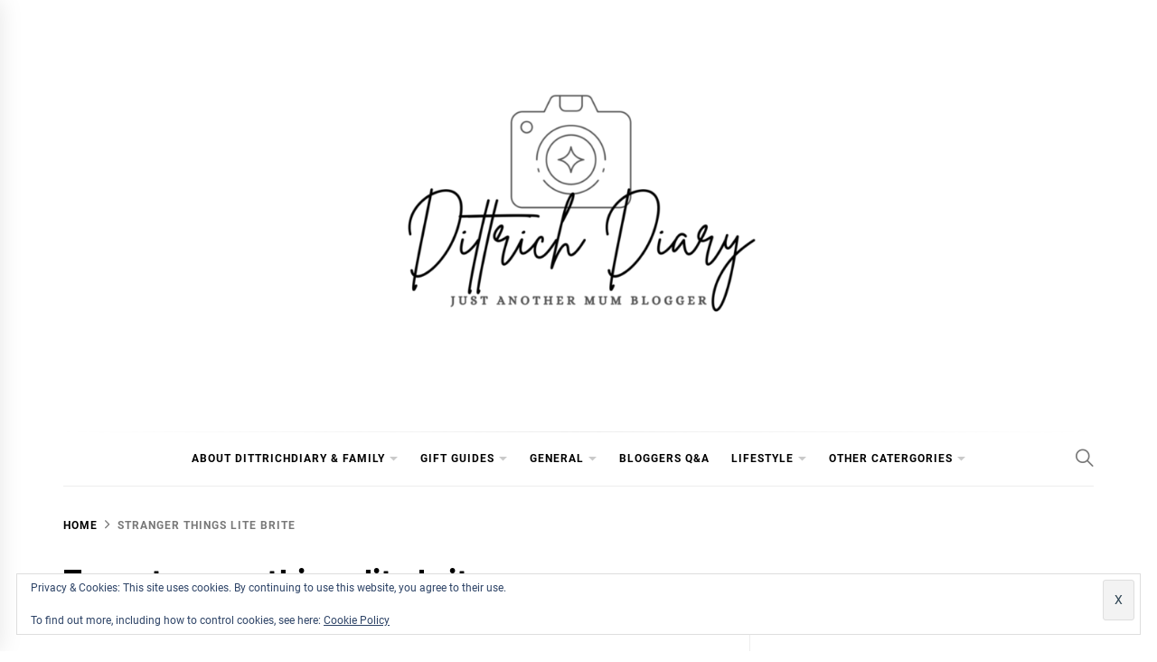

--- FILE ---
content_type: text/html; charset=utf-8
request_url: https://www.google.com/recaptcha/api2/aframe
body_size: 267
content:
<!DOCTYPE HTML><html><head><meta http-equiv="content-type" content="text/html; charset=UTF-8"></head><body><script nonce="PzYmeWtdy3iCF7pMpmE8Zw">/** Anti-fraud and anti-abuse applications only. See google.com/recaptcha */ try{var clients={'sodar':'https://pagead2.googlesyndication.com/pagead/sodar?'};window.addEventListener("message",function(a){try{if(a.source===window.parent){var b=JSON.parse(a.data);var c=clients[b['id']];if(c){var d=document.createElement('img');d.src=c+b['params']+'&rc='+(localStorage.getItem("rc::a")?sessionStorage.getItem("rc::b"):"");window.document.body.appendChild(d);sessionStorage.setItem("rc::e",parseInt(sessionStorage.getItem("rc::e")||0)+1);localStorage.setItem("rc::h",'1763792656324');}}}catch(b){}});window.parent.postMessage("_grecaptcha_ready", "*");}catch(b){}</script></body></html>

--- FILE ---
content_type: text/css
request_url: https://www.dittrichdiary.com/wp-content/themes/blog-prime/assets/lib/sidr/css/jquery.sidr.dark.css?ver=6.8.3
body_size: 518
content:
.sidr {
    background: #fcfcfc;
    display: block;
    position: fixed;
    top: 0;
    height: 100%;
    z-index: 9999;
    width: 340px;
    overflow-x: hidden;
    overflow-y: auto;
    box-shadow: 0px 0px 25px rgba(0, 0, 0, 0.1);
    -webkit-box-shadow: 0px 0px 25px rgba(0, 0, 0, 0.1);
    -moz-box-shadow: 0px 0px 25px rgba(0, 0, 0, 0.1);
    -ms-box-shadow: 0px 0px 25px rgba(0, 0, 0, 0.1);
    -o-box-shadow: 0px 0px 25px rgba(0, 0, 0, 0.1);
}

.sidr.right {
    left: auto;
    right: -340px;
}

.sidr.left {
    left: -340px;
    right: auto;
}

.sidr {
    padding: 20px;
}

.admin-bar .sidr  {
    padding-top: 40px;
}
/* Hamburger 1 */
#hamburger-one *,
#hamburger-one *:before {
    transition: .25s ease-in-out;
}

#hamburger-one {
    display: block;
    margin: 15px auto;
    height: 30px;
    position: relative;
    cursor: pointer;
}

#hamburger-one span {
    display: block;
    position: absolute;
    left: 14px;
    height: 2px;
    background: #000;
}

#hamburger-one span:before {
    content: '';
    display: block;
    position: absolute;
    left: -14px;
    height: 4px;
    width: 4px;
    background: #000;
    border-radius: 100%;
}

#hamburger-one span:nth-of-type(1) {
    width: 40px;
    top: 0px;
}

#hamburger-one span:nth-of-type(2) {
    width: 30px;
    top: 8px;
}

#hamburger-one span:nth-of-type(3) {
    width: 25px;
    top: 16px;
}

#hamburger-one span:nth-of-type(4) {
    width: 35px;
    top: 24px;
}

#hamburger-one:hover span:nth-of-type(1) {
    width: 46px;
}

#hamburger-one:hover span:nth-of-type(2) {
    width: 36px;
}

#hamburger-one:hover span:nth-of-type(3) {
    width: 21px;
}

#hamburger-one:hover span:nth-of-type(4) {
    width: 41px;
}

#hamburger-one.active span {
    top: 15px;
    width: 30px !important;
    transform: rotate(45deg);
}

#hamburger-one.active span:before {
    left: 0;
    transform: rotate(90deg);
    width: 100%;
    height: 2px;
    border-radius: 0;
}

.sidr-offcanvas-close {
    display: block;
    margin-bottom: 15px;
    font-weight: 700;
    text-transform: uppercase;
    font-size: 14px;
}

--- FILE ---
content_type: application/javascript
request_url: https://www.dittrichdiary.com/wp-content/plugins/jetpack/jetpack_vendor/automattic/jetpack-connection/dist/tracks-callables.js?minify=false&ver=a8b23de97e9658b5993f
body_size: 466
content:
(()=>{var e={7961:e=>{let n;window._tkq=window._tkq||[];const t=console.error;const o={initialize:function(e,n){o.setUser(e,n),o.identifyUser()},mc:{bumpStat:function(e,n){const t=function(e,n){let t="";if("object"==typeof e)for(const n in e)t+="&x_"+encodeURIComponent(n)+"="+encodeURIComponent(e[n]);else t="&x_"+encodeURIComponent(e)+"="+encodeURIComponent(n);return t}(e,n);(new Image).src=document.location.protocol+"//pixel.wp.com/g.gif?v=wpcom-no-pv"+t+"&t="+Math.random()}},tracks:{recordEvent:function(e,n){n=n||{},0===e.indexOf("jetpack_")?window._tkq.push(["recordEvent",e,n]):t('- Event name must be prefixed by "jetpack_"')},recordPageView:function(e){o.tracks.recordEvent("jetpack_page_view",{path:e})}},setUser:function(e,t){n={ID:e,username:t}},identifyUser:function(){n&&window._tkq.push(["identifyUser",n.ID,n.username])},clearedIdentity:function(){window._tkq.push(["clearIdentity"])}};e.exports=o}},n={};var t=function t(o){var r=n[o];if(void 0!==r)return r.exports;var i=n[o]={exports:{}};return e[o](i,i.exports,t),i.exports}(7961);window.analytics=t})();

--- FILE ---
content_type: application/javascript
request_url: https://www.dittrichdiary.com/wp-content/themes/blog-prime/assets/lib/twp/js/script.js?ver=6.8.3
body_size: 2574
content:
window.addEventListener("load", function(){
        
    jQuery(document).ready(function($){
        "use strict";

        $("body").addClass("page-loaded");

    });

});

(function (e) {
    "use strict";
    var n = window.TWP_JS || {};
    n.stickyMenu = function () {
        if (e(window).scrollTop() > 350) {
            e("body").addClass("nav-affix");
        } else {
            e("body").removeClass("nav-affix");
        }
    };
    n.mobileMenu = {
        init: function () {
            this.menuMobile();
            this.toggleIcon();
            this.menuDesktoparrow();
            this.menuMobilearrow();
        },
        menuMobile: function () {
            e('.offcanvas-toggle, .offcanvas-close').click(function () {
                e('body').toggleClass('offcanvas-menu-open');
                e('body').toggleClass('body-scroll-locked');

                if( e('body').hasClass('offcanvas-menu-open') ){
                    e('body').addClass('body-scroll-locked');
                }else{
                    e('body').removeClass('body-scroll-locked');
                }
                
                setTimeout(function () {
                    e('.offcanvas-close').focus();
                }, 300);
            });
            e('body').append('<div class="offcanvas-overlay"></div>');

            e( 'input, a, button' ).on( 'focus', function() {
                if ( e( 'body' ).hasClass( 'offcanvas-menu-open' ) ) {

                    if ( e( this ).hasClass( 'skip-link-offcanvas-menu-first' ) ) {
                        e('.skip-link-offcanvas-menu-last').focus();
                    }
                    
                    if ( ! e( this ).parents( '#offcanvas-menu' ).length ) {
                         e('.offcanvas-close').focus();
                    }
                }
            } );

        },
        toggleIcon: function () {
            e('#offcanvas-menu .offcanvas-navigation').on('click', 'li .twp-submenu-toggle', function (event) {
                event.preventDefault();
                var ethis = e(this),
                    eparent = ethis.closest('li'),
                    esub_menu = eparent.find('> .sub-menu');
                if (esub_menu.css('display') == 'none') {
                    esub_menu.slideDown('300');
                    ethis.addClass('active');
                } else {
                    esub_menu.slideUp('300');
                    ethis.removeClass('active');
                }
                return false;
            });
        },
        menuDesktoparrow: function () {
            if (e('#masthead .main-navigation div.menu > ul').length) {
                e('#masthead .main-navigation div.menu > ul .sub-menu').parent('li').find('.link-icon-wrapper').append('<a class="twp-submenu-toggle" href="javascript:void(0)"><i class="ion-md-arrow-dropdown"></a>');
            }
        },
        menuMobilearrow: function () {
            if (e('#offcanvas-menu .offcanvas-navigation div.menu > ul').length) {
                e('#offcanvas-menu .offcanvas-navigation div.menu > ul .sub-menu').parent('li').find('.link-icon-wrapper').append('<a class="twp-submenu-toggle" href="javascript:void(0)"><i class="ion-md-arrow-dropdown"></a>');
            }
        }
    };
    n.TwpReveal = function () {
        e('.icon-search').on('click', function (event) {
            e('body').toggleClass('reveal-search');
            e('body').addClass('body-scroll-locked');
            e('body').addClass('body-scroll-locked');
            setTimeout(function () {
                e('.close-popup').focus();
            }, 300);
            
        });
        e('.close-popup').on('click', function (event) {
            e('body').removeClass('reveal-search');
            e('body').removeClass('body-scroll-locked');
            e('body').removeClass('body-scroll-locked');
            setTimeout(function () {
                e('.icon-search').focus();
            }, 300);
        });

        e(document).keyup(function(j) {

            if( e('body').hasClass('sidr-nav-open') ){

                if (j.key === "Escape") { // escape key maps to keycode `27`

                    e.sidr('close', 'sidr-nav');
                    e('#hamburger-one').removeClass('active');
                    e('body').removeClass('body-scroll-locked');
                    setTimeout(function () {
                        e('#hamburger-one').focus();
                    }, 300);

                }

            }else if( e('body').hasClass('offcanvas-menu-open') ){

                if (j.key === "Escape") { // escape key maps to keycode `27`

                    e('body').toggleClass('offcanvas-menu-open');
                    e('body').toggleClass('body-scroll-locked');
                    e('body').removeClass('body-scroll-locked');
                    setTimeout(function () {
                        e('.offcanvas-close').focus();
                    }, 300);

                }

            }else{
                if (j.key === "Escape") { // escape key maps to keycode `27`\

                    e('body').removeClass('reveal-search');
                    e('body').removeClass('body-scroll-locked');
                    e('body').removeClass('body-scroll-locked');
                    setTimeout(function () {
                        e('.icon-search').focus();
                    }, 300);

                }
            }

        });

        e( 'input, a, button' ).on( 'focus', function() {
            if ( e( 'body' ).hasClass( 'reveal-search' ) ) {

                if ( e( this ).hasClass( 'skip-link-search' ) ) {
                    e('.popup-search-form .search-submit').focus();
                }

                if ( ! e( this ).parents( '.popup-search' ).length ) {
                    e('.close-popup').focus();
                }
            }
        } );
    };
    n.TwpOffcanvasNav = function () {
        if (e("body").hasClass("rtl")) {
            e('#widgets-nav').sidr({
                name: 'sidr-nav',
                side: 'right'
            });
        } else {
            e('#widgets-nav').sidr({
                name: 'sidr-nav',
                side: 'left'
            });
        }
        e('#hamburger-one').click(function () {
            e(this).toggleClass('active');
            
            if(  e(this).hasClass('active') ){
                e('body').addClass('body-scroll-locked');
            }else{
                e('body').removeClass('body-scroll-locked');
            }
            
            setTimeout(function () {
               e('.sidr-offcanvas-close').focus();
            }, 300);

        });

        e('.sidr-offcanvas-close').click(function () {

            e.sidr('close', 'sidr-nav');

            e('#hamburger-one').removeClass('active');

            e('body').removeClass('body-scroll-locked');

            setTimeout(function () {
                e('#hamburger-one').focus();
            }, 300);

        });

        e( 'input, a, button' ).on( 'focus', function() {
            if ( e( 'body' ).hasClass( 'sidr-nav-open' ) ) {

                if ( e( this ).hasClass( 'skip-link-offcanvas-first' ) ) {
                    e('.skip-link-offcanvas-last').focus();
                }

                if ( ! e( this ).parents( '#sidr-nav' ).length ) {
                     e('.sidr-offcanvas-close').focus();
                }
            }
        } );
        
    };
    n.TwpBackground = function () {
        var pageSection = e(".data-bg");
        pageSection.each(function (indx) {
            if (e(this).attr("data-background")) {
                e(this).css("background-image", "url(" + e(this).data("background") + ")");
            }
        });
        e('.bg-image').each(function () {
            var src = e(this).children('img').attr('src');
            e(this).css('background-image', 'url(' + src + ')').children('img').hide();
        });
    };

    var rtled = false;
    if (e('body').hasClass('rtl')) {
        rtled = true;
    }

    n.TwpSlider = function () {
        e(".main-slider").slick({
            slidesToShow: 1,
            slidesToScroll: 1,
            autoplaySpeed: 8000,
            infinite: true,
            nextArrow: '<i class="slide-icon slide-next ion-ios-arrow-round-forward"></i>',
            prevArrow: '<i class="slide-icon slide-prev ion-ios-arrow-round-back"></i>',
        });

        e("figure.wp-block-gallery.has-nested-images.columns-1, .wp-block-gallery.columns-1 ul.blocks-gallery-grid, ul.wp-block-gallery.columns-1.wp-block-gallery-1, .gallery-columns-1").each(function () {
            e(this).slick({
                slidesToShow: 1,
                slidesToScroll: 1,
                fade: true,
                autoplay: true,
                autoplaySpeed: 8000,
                infinite: true,
                nextArrow: '<i class="slide-icon slide-next ion-ios-arrow-round-forward"></i>',
                prevArrow: '<i class="slide-icon slide-prev ion-ios-arrow-round-back"></i>',
                dots: false,
                rtl: rtled
            });
        });
    };
    n.MagnificPopup = function () {
        e('.widget .gallery, .entry-content .gallery, .wp-block-gallery').each(function () {
            e(this).magnificPopup({
                delegate: 'a',
                type: 'image',
                closeOnContentClick: false,
                closeBtnInside: false,
                mainClass: 'mfp-with-zoom mfp-img-mobile',
                image: {
                    verticalFit: true,
                    titleSrc: function (item) {
                        return item.el.attr('title');
                    }
                },
                gallery: {
                    enabled: true
                },
                zoom: {
                    enabled: true,
                    duration: 300,
                    opener: function (element) {
                        return element.find('img');
                    }
                }
            });
        });
    };
    n.show_hide_scroll_top = function () {
        if (e(window).scrollTop() > e(window).height() / 2) {
            e(".scroll-up").fadeIn(300);
        } else {
            e(".scroll-up").fadeOut(300);
        }
    };
    n.scroll_up = function () {
        e('.scroll-up').click(function () {
            e("html, body").animate({
                scrollTop: 0
            }, 700);
            return false;
        });
    };
    n.twp_sticksidebar = function () {
        e('.widget-area').theiaStickySidebar({
            additionalMarginTop: 30
        });
    };
    n.tab_posts = function () {
        e('.twp-nav-tabs .tab').on('click', function (event) {
            var tabid = e(this).attr('id');
            e('.twp-nav-tabs .tab').removeClass('active');
            e(this).addClass('active');
            e('.tab-content .tab-pane').removeClass('active');
            e('#content-' + tabid).addClass('active');
        });
    };
    n.aos_animation = function () {
        var i = 0;
        var delay = 300;
        e('body.no-sidebar .article-wraper article').each(function () {
            if (i == 1) {
                delay = 500;
            } else if (i == 2) {
                delay = 700;
            } else {
                delay = 300;
            }
            e(this).attr('data-aos-delay', delay);
            if (i >= 2) {
                i = 0;
            } else {
                i++;
            }
        });
        e('body.right-sidebar .article-wraper article, body.left-sidebar .article-wraper article').each(function () {
            if (i % 2 == 0) {
                delay = 300;
            } else {
                delay = 500;
            }
            e(this).attr('data-aos-delay', delay);
            i++;
        });
        i = 0;
        delay = 300;
        e('.recommended-post-wraper .recommended-load').each(function () {
            if (i == 1) {
                delay = 500;
            } else if (i == 2) {
                delay = 700;
            } else {
                delay = 300;
            }
            e(this).attr('data-aos-delay', delay);
            if (i >= 2) {
                i = 0;
            } else {
                i++;
            }
        });
        AOS.init();
    };
    n.toogle_minicart = function () {
        e(".minicart-title-handle").on("click", function () {
            e(".minicart-content").slideToggle();
        });
    };
    e(document).ready(function () {
        n.mobileMenu.init();
        n.TwpReveal();
        n.TwpOffcanvasNav();
        n.TwpBackground();
        n.TwpSlider();
        n.scroll_up();
        n.MagnificPopup();
        n.twp_sticksidebar();
        n.tab_posts();
        n.aos_animation();
        n.toogle_minicart();
    });
    e(window).scroll(function () {
        n.stickyMenu();
        n.show_hide_scroll_top();
    });
})(jQuery);